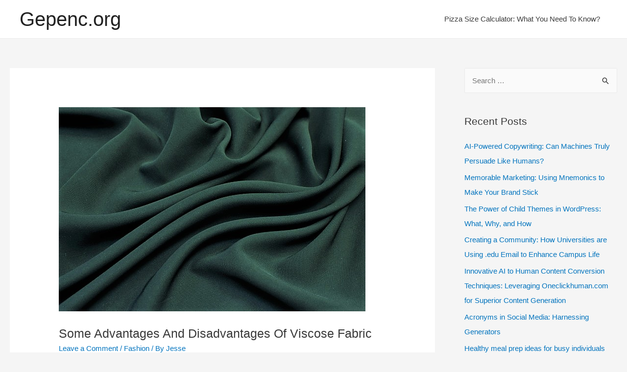

--- FILE ---
content_type: text/html; charset=UTF-8
request_url: http://gepenc.org/some-advantages-and-disadvantages-of-viscose-fabric/
body_size: 10844
content:
<!DOCTYPE html>
<html lang="en-US">
<head>
<meta charset="UTF-8">
<meta name="viewport" content="width=device-width, initial-scale=1">
<link rel="profile" href="https://gmpg.org/xfn/11">

<title>Some Advantages And Disadvantages Of Viscose Fabric &#8211; Gepenc.org</title>
<link rel='dns-prefetch' href='//s.w.org' />
<link rel="alternate" type="application/rss+xml" title="Gepenc.org &raquo; Feed" href="http://gepenc.org/feed/" />
<link rel="alternate" type="application/rss+xml" title="Gepenc.org &raquo; Comments Feed" href="http://gepenc.org/comments/feed/" />
<link rel="alternate" type="application/rss+xml" title="Gepenc.org &raquo; Some Advantages And Disadvantages Of Viscose Fabric Comments Feed" href="http://gepenc.org/some-advantages-and-disadvantages-of-viscose-fabric/feed/" />
		<script>
			window._wpemojiSettings = {"baseUrl":"https:\/\/s.w.org\/images\/core\/emoji\/12.0.0-1\/72x72\/","ext":".png","svgUrl":"https:\/\/s.w.org\/images\/core\/emoji\/12.0.0-1\/svg\/","svgExt":".svg","source":{"concatemoji":"http:\/\/gepenc.org\/wp-includes\/js\/wp-emoji-release.min.js?ver=5.3.20"}};
			!function(e,a,t){var n,r,o,i=a.createElement("canvas"),p=i.getContext&&i.getContext("2d");function s(e,t){var a=String.fromCharCode;p.clearRect(0,0,i.width,i.height),p.fillText(a.apply(this,e),0,0);e=i.toDataURL();return p.clearRect(0,0,i.width,i.height),p.fillText(a.apply(this,t),0,0),e===i.toDataURL()}function c(e){var t=a.createElement("script");t.src=e,t.defer=t.type="text/javascript",a.getElementsByTagName("head")[0].appendChild(t)}for(o=Array("flag","emoji"),t.supports={everything:!0,everythingExceptFlag:!0},r=0;r<o.length;r++)t.supports[o[r]]=function(e){if(!p||!p.fillText)return!1;switch(p.textBaseline="top",p.font="600 32px Arial",e){case"flag":return s([127987,65039,8205,9895,65039],[127987,65039,8203,9895,65039])?!1:!s([55356,56826,55356,56819],[55356,56826,8203,55356,56819])&&!s([55356,57332,56128,56423,56128,56418,56128,56421,56128,56430,56128,56423,56128,56447],[55356,57332,8203,56128,56423,8203,56128,56418,8203,56128,56421,8203,56128,56430,8203,56128,56423,8203,56128,56447]);case"emoji":return!s([55357,56424,55356,57342,8205,55358,56605,8205,55357,56424,55356,57340],[55357,56424,55356,57342,8203,55358,56605,8203,55357,56424,55356,57340])}return!1}(o[r]),t.supports.everything=t.supports.everything&&t.supports[o[r]],"flag"!==o[r]&&(t.supports.everythingExceptFlag=t.supports.everythingExceptFlag&&t.supports[o[r]]);t.supports.everythingExceptFlag=t.supports.everythingExceptFlag&&!t.supports.flag,t.DOMReady=!1,t.readyCallback=function(){t.DOMReady=!0},t.supports.everything||(n=function(){t.readyCallback()},a.addEventListener?(a.addEventListener("DOMContentLoaded",n,!1),e.addEventListener("load",n,!1)):(e.attachEvent("onload",n),a.attachEvent("onreadystatechange",function(){"complete"===a.readyState&&t.readyCallback()})),(n=t.source||{}).concatemoji?c(n.concatemoji):n.wpemoji&&n.twemoji&&(c(n.twemoji),c(n.wpemoji)))}(window,document,window._wpemojiSettings);
		</script>
		<style>
img.wp-smiley,
img.emoji {
	display: inline !important;
	border: none !important;
	box-shadow: none !important;
	height: 1em !important;
	width: 1em !important;
	margin: 0 .07em !important;
	vertical-align: -0.1em !important;
	background: none !important;
	padding: 0 !important;
}
</style>
	<link rel='stylesheet' id='litespeed-cache-dummy-css'  href='http://gepenc.org/wp-content/plugins/litespeed-cache/assets/css/litespeed-dummy.css?ver=5.3.20' media='all' />
<link rel='stylesheet' id='astra-theme-css-css'  href='http://gepenc.org/wp-content/themes/astra/assets/css/minified/style.min.css?ver=2.1.4' media='all' />
<style id='astra-theme-css-inline-css'>
html{font-size:93.75%;}a,.page-title{color:#0274be;}a:hover,a:focus{color:#3a3a3a;}body,button,input,select,textarea{font-family:-apple-system,BlinkMacSystemFont,Segoe UI,Roboto,Oxygen-Sans,Ubuntu,Cantarell,Helvetica Neue,sans-serif;font-weight:inherit;font-size:15px;font-size:1rem;}blockquote{color:#000000;}.site-title{font-size:40px;font-size:2.6666666666667rem;}.ast-archive-description .ast-archive-title{font-size:40px;font-size:2.6666666666667rem;}.site-header .site-description{font-size:15px;font-size:1rem;}.entry-title{font-size:40px;font-size:2.6666666666667rem;}.comment-reply-title{font-size:24px;font-size:1.6rem;}.ast-comment-list #cancel-comment-reply-link{font-size:15px;font-size:1rem;}h1,.entry-content h1{font-size:40px;font-size:2.6666666666667rem;}h2,.entry-content h2{font-size:30px;font-size:2rem;}h3,.entry-content h3{font-size:25px;font-size:1.6666666666667rem;}h4,.entry-content h4{font-size:20px;font-size:1.3333333333333rem;}h5,.entry-content h5{font-size:18px;font-size:1.2rem;}h6,.entry-content h6{font-size:15px;font-size:1rem;}.ast-single-post .entry-title,.page-title{font-size:25px;font-size:1.6666666666667rem;}#secondary,#secondary button,#secondary input,#secondary select,#secondary textarea{font-size:15px;font-size:1rem;}::selection{background-color:#0274be;color:#ffffff;}body,h1,.entry-title a,.entry-content h1,h2,.entry-content h2,h3,.entry-content h3,h4,.entry-content h4,h5,.entry-content h5,h6,.entry-content h6,.wc-block-grid__product-title{color:#3a3a3a;}.tagcloud a:hover,.tagcloud a:focus,.tagcloud a.current-item{color:#ffffff;border-color:#0274be;background-color:#0274be;}.main-header-menu a,.ast-header-custom-item a{color:#3a3a3a;}.main-header-menu li:hover > a,.main-header-menu li:hover > .ast-menu-toggle,.main-header-menu .ast-masthead-custom-menu-items a:hover,.main-header-menu li.focus > a,.main-header-menu li.focus > .ast-menu-toggle,.main-header-menu .current-menu-item > a,.main-header-menu .current-menu-ancestor > a,.main-header-menu .current_page_item > a,.main-header-menu .current-menu-item > .ast-menu-toggle,.main-header-menu .current-menu-ancestor > .ast-menu-toggle,.main-header-menu .current_page_item > .ast-menu-toggle{color:#0274be;}input:focus,input[type="text"]:focus,input[type="email"]:focus,input[type="url"]:focus,input[type="password"]:focus,input[type="reset"]:focus,input[type="search"]:focus,textarea:focus{border-color:#0274be;}input[type="radio"]:checked,input[type=reset],input[type="checkbox"]:checked,input[type="checkbox"]:hover:checked,input[type="checkbox"]:focus:checked,input[type=range]::-webkit-slider-thumb{border-color:#0274be;background-color:#0274be;box-shadow:none;}.site-footer a:hover + .post-count,.site-footer a:focus + .post-count{background:#0274be;border-color:#0274be;}.footer-adv .footer-adv-overlay{border-top-style:solid;border-top-color:#7a7a7a;}.ast-comment-meta{line-height:1.666666667;font-size:12px;font-size:0.8rem;}.single .nav-links .nav-previous,.single .nav-links .nav-next,.single .ast-author-details .author-title,.ast-comment-meta{color:#0274be;}.menu-toggle,button,.ast-button,.button,input#submit,input[type="button"],input[type="submit"],input[type="reset"]{border-radius:2px;padding:10px 40px;color:#ffffff;border-color:#0274be;background-color:#0274be;}button:focus,.menu-toggle:hover,button:hover,.ast-button:hover,.button:hover,input[type=reset]:hover,input[type=reset]:focus,input#submit:hover,input#submit:focus,input[type="button"]:hover,input[type="button"]:focus,input[type="submit"]:hover,input[type="submit"]:focus{color:#ffffff;border-color:#3a3a3a;background-color:#3a3a3a;}.entry-meta,.entry-meta *{line-height:1.45;color:#0274be;}.entry-meta a:hover,.entry-meta a:hover *,.entry-meta a:focus,.entry-meta a:focus *{color:#3a3a3a;}.ast-404-layout-1 .ast-404-text{font-size:200px;font-size:13.333333333333rem;}.widget-title{font-size:21px;font-size:1.4rem;color:#3a3a3a;}#cat option,.secondary .calendar_wrap thead a,.secondary .calendar_wrap thead a:visited{color:#0274be;}.secondary .calendar_wrap #today,.ast-progress-val span{background:#0274be;}.secondary a:hover + .post-count,.secondary a:focus + .post-count{background:#0274be;border-color:#0274be;}.calendar_wrap #today > a{color:#ffffff;}.ast-pagination a,.page-links .page-link,.single .post-navigation a{color:#0274be;}.ast-pagination a:hover,.ast-pagination a:focus,.ast-pagination > span:hover:not(.dots),.ast-pagination > span.current,.page-links > .page-link,.page-links .page-link:hover,.post-navigation a:hover{color:#3a3a3a;}.ast-header-break-point .ast-mobile-menu-buttons-minimal.menu-toggle{background:transparent;color:#0274be;}.ast-header-break-point .ast-mobile-menu-buttons-outline.menu-toggle{background:transparent;border:1px solid #0274be;color:#0274be;}.ast-header-break-point .ast-mobile-menu-buttons-fill.menu-toggle{background:#0274be;}@media (min-width:545px){.ast-page-builder-template .comments-area,.single.ast-page-builder-template .entry-header,.single.ast-page-builder-template .post-navigation{max-width:1240px;margin-left:auto;margin-right:auto;}}@media (max-width:768px){.ast-archive-description .ast-archive-title{font-size:40px;}.entry-title{font-size:30px;}h1,.entry-content h1{font-size:30px;}h2,.entry-content h2{font-size:25px;}h3,.entry-content h3{font-size:20px;}.ast-single-post .entry-title,.page-title{font-size:30px;}}@media (max-width:544px){.ast-archive-description .ast-archive-title{font-size:40px;}.entry-title{font-size:30px;}h1,.entry-content h1{font-size:30px;}h2,.entry-content h2{font-size:25px;}h3,.entry-content h3{font-size:20px;}.ast-single-post .entry-title,.page-title{font-size:30px;}}@media (max-width:768px){html{font-size:85.5%;}}@media (max-width:544px){html{font-size:85.5%;}}@media (min-width:769px){.ast-container{max-width:1240px;}}@font-face {font-family: "Astra";src: url( http://gepenc.org/wp-content/themes/astra/assets/fonts/astra.woff) format("woff"),url( http://gepenc.org/wp-content/themes/astra/assets/fonts/astra.ttf) format("truetype"),url( http://gepenc.org/wp-content/themes/astra/assets/fonts/astra.svg#astra) format("svg");font-weight: normal;font-style: normal;font-display: fallback;}@media (max-width:921px) {.main-header-bar .main-header-bar-navigation{display:none;}}@media (min-width:769px){.single-post .site-content > .ast-container{max-width:1502px;}}.ast-desktop .main-header-menu.submenu-with-border .sub-menu,.ast-desktop .main-header-menu.submenu-with-border .children,.ast-desktop .main-header-menu.submenu-with-border .astra-full-megamenu-wrapper{border-color:#0274be;}.ast-desktop .main-header-menu.submenu-with-border .sub-menu,.ast-desktop .main-header-menu.submenu-with-border .children{border-top-width:2px;border-right-width:0px;border-left-width:0px;border-bottom-width:0px;border-style:solid;}.ast-desktop .main-header-menu.submenu-with-border .sub-menu .sub-menu,.ast-desktop .main-header-menu.submenu-with-border .children .children{top:-2px;}.ast-desktop .main-header-menu.submenu-with-border .sub-menu a,.ast-desktop .main-header-menu.submenu-with-border .children a{border-bottom-width:0px;border-style:solid;border-color:#eaeaea;}@media (min-width:769px){.main-header-menu .sub-menu li.ast-left-align-sub-menu:hover > ul,.main-header-menu .sub-menu li.ast-left-align-sub-menu.focus > ul{margin-left:-0px;}}.ast-small-footer{border-top-style:solid;border-top-width:1px;border-top-color:#7a7a7a;}.ast-small-footer-wrap{text-align:center;}@media (max-width:920px){.ast-404-layout-1 .ast-404-text{font-size:100px;font-size:6.6666666666667rem;}}.ast-breadcrumbs .trail-browse,.ast-breadcrumbs .trail-items,.ast-breadcrumbs .trail-items li{display:inline-block;margin:0;padding:0;border:none;background:inherit;text-indent:0;}.ast-breadcrumbs .trail-browse{font-size:inherit;font-style:inherit;font-weight:inherit;color:inherit;}.ast-breadcrumbs .trail-items{list-style:none;}.trail-items li::after{padding:0 0.3em;content:"»";}.trail-items li:last-of-type::after{display:none;}.ast-header-break-point .site-header{border-bottom-width:1px;}@media (min-width:769px){.main-header-bar{border-bottom-width:1px;}}@media (min-width:769px){#primary{width:70%;}#secondary{width:30%;}}.ast-safari-browser-less-than-11 .main-header-menu .menu-item, .ast-safari-browser-less-than-11 .main-header-bar .ast-masthead-custom-menu-items{display:block;}.main-header-menu .menu-item, .main-header-bar .ast-masthead-custom-menu-items{-js-display:flex;display:flex;-webkit-box-pack:center;-webkit-justify-content:center;-moz-box-pack:center;-ms-flex-pack:center;justify-content:center;-webkit-box-orient:vertical;-webkit-box-direction:normal;-webkit-flex-direction:column;-moz-box-orient:vertical;-moz-box-direction:normal;-ms-flex-direction:column;flex-direction:column;}.main-header-menu > .menu-item > a{height:100%;-webkit-box-align:center;-webkit-align-items:center;-moz-box-align:center;-ms-flex-align:center;align-items:center;-js-display:flex;display:flex;}.ast-primary-menu-disabled .main-header-bar .ast-masthead-custom-menu-items{flex:unset;}
</style>
<link rel='stylesheet' id='astra-menu-animation-css'  href='http://gepenc.org/wp-content/themes/astra/assets/css/minified/menu-animation.min.css?ver=2.1.4' media='all' />
<link rel='stylesheet' id='wp-block-library-css'  href='http://gepenc.org/wp-includes/css/dist/block-library/style.min.css?ver=5.3.20' media='all' />
<!--[if IE]>
<script src='http://gepenc.org/wp-content/themes/astra/assets/js/minified/flexibility.min.js?ver=2.1.4'></script>
<script>
flexibility(document.documentElement);
</script>
<![endif]-->
<link rel='https://api.w.org/' href='http://gepenc.org/wp-json/' />
<link rel="EditURI" type="application/rsd+xml" title="RSD" href="http://gepenc.org/xmlrpc.php?rsd" />
<link rel="wlwmanifest" type="application/wlwmanifest+xml" href="http://gepenc.org/wp-includes/wlwmanifest.xml" /> 
<link rel='prev' title='Different Ways To Receive Bitcoins' href='http://gepenc.org/different-ways-to-receive-bitcoins/' />
<link rel='next' title='Brief Info About The Golden Shot In Golf Clash' href='http://gepenc.org/brief-info-about-the-golden-shot-in-golf-clash/' />
<meta name="generator" content="WordPress 5.3.20" />
<link rel="canonical" href="http://gepenc.org/some-advantages-and-disadvantages-of-viscose-fabric/" />
<link rel='shortlink' href='http://gepenc.org/?p=457' />
<link rel="alternate" type="application/json+oembed" href="http://gepenc.org/wp-json/oembed/1.0/embed?url=http%3A%2F%2Fgepenc.org%2Fsome-advantages-and-disadvantages-of-viscose-fabric%2F" />
<link rel="alternate" type="text/xml+oembed" href="http://gepenc.org/wp-json/oembed/1.0/embed?url=http%3A%2F%2Fgepenc.org%2Fsome-advantages-and-disadvantages-of-viscose-fabric%2F&#038;format=xml" />
<link rel="pingback" href="http://gepenc.org/xmlrpc.php">
</head>

<body itemtype='https://schema.org/Blog' itemscope='itemscope' class="post-template-default single single-post postid-457 single-format-standard ast-header-break-point ast-separate-container ast-right-sidebar astra-2.1.4 ast-header-custom-item-inside ast-blog-single-style-1 ast-single-post ast-mobile-inherit-site-logo ast-inherit-site-logo-transparent ast-normal-title-enabled">

<div 
	class="hfeed site" id="page">
	<a class="skip-link screen-reader-text" href="#content">Skip to content</a>

	
	
		<header 
			class="site-header ast-primary-submenu-animation-fade header-main-layout-1 ast-primary-menu-enabled ast-logo-title-inline ast-hide-custom-menu-mobile ast-menu-toggle-icon ast-mobile-header-inline" id="masthead" role="banner" itemtype="https://schema.org/WPHeader" itemscope="itemscope"		>

			
			
<div class="main-header-bar-wrap">
	<div class="main-header-bar">
				<div class="ast-container">

			<div class="ast-flex main-header-container">
				
		<div class="site-branding">
			<div
			class="ast-site-identity" itemtype="https://schema.org/Organization" itemscope="itemscope"			>
				<div class="ast-site-title-wrap">
							<span class="site-title" itemprop="name">
					<a href="http://gepenc.org/" rel="home" itemprop="url" >
						Gepenc.org
					</a>
				</span>
							
						</div>			</div>
		</div>

		<!-- .site-branding -->
				<div class="ast-mobile-menu-buttons">

			
					<div class="ast-button-wrap">
			<button type="button" class="menu-toggle main-header-menu-toggle  ast-mobile-menu-buttons-minimal "  aria-controls='primary-menu' aria-expanded='false'>
				<span class="screen-reader-text">Main Menu</span>
				<span class="menu-toggle-icon"></span>
							</button>
		</div>
			
			
		</div>
			<div class="ast-main-header-bar-alignment"><div class="main-header-bar-navigation"><nav class="site-navigation" id="site-navigation" itemtype="https://schema.org/SiteNavigationElement" itemscope="itemscope" class="ast-flex-grow-1 navigation-accessibility" aria-label="Site Navigation"><div id="primary-menu" class="main-navigation"><ul class="main-header-menu ast-nav-menu ast-flex ast-justify-content-flex-end  submenu-with-border astra-menu-animation-fade "><li class="page_item page-item-502 menu-item"><a href="http://gepenc.org/pizza-size-calculator-what-you-need-to-know/">Pizza Size Calculator: What You Need To Know?</a><button class="ast-menu-toggle" role="button" aria-expanded="false"><span class="screen-reader-text">Menu Toggle</span></button></li></ul></div></nav></div></div>			</div><!-- Main Header Container -->
		</div><!-- ast-row -->
			</div> <!-- Main Header Bar -->
</div> <!-- Main Header Bar Wrap -->

			
		</header><!-- #masthead -->

		
	
	
	<div id="content" class="site-content">

		<div class="ast-container">

		

	<div id="primary" class="content-area primary">

		
					<main id="main" class="site-main">

				
					
					

<article 
	class="post-457 post type-post status-publish format-standard has-post-thumbnail hentry category-fashion ast-article-single" id="post-457" itemtype="https://schema.org/CreativeWork" itemscope="itemscope">

	
	
<div class="ast-post-format- single-layout-1">

	
	<header class="entry-header ">

		
		<div class="post-thumb-img-content post-thumb"><img width="626" height="417" src="http://gepenc.org/wp-content/uploads/2021/05/viscose-fabric-new-photo.jpg" class="attachment-large size-large wp-post-image" alt="" itemprop="&quot;image&quot;" srcset="http://gepenc.org/wp-content/uploads/2021/05/viscose-fabric-new-photo.jpg 626w, http://gepenc.org/wp-content/uploads/2021/05/viscose-fabric-new-photo-300x200.jpg 300w" sizes="(max-width: 626px) 100vw, 626px" /></div>		<div class="ast-single-post-order">
			<h1 class="entry-title" itemprop="headline">Some Advantages And Disadvantages Of Viscose Fabric</h1><div class="entry-meta">			<span class="comments-link">
				<a href="http://gepenc.org/some-advantages-and-disadvantages-of-viscose-fabric/#respond">Leave a Comment</a>			</span>

			 / <span class="cat-links"><a href="http://gepenc.org/category/fashion/" rel="category tag">Fashion</a></span> / By <span class="posted-by vcard author" itemtype="https://schema.org/Person" itemscope="itemscope" itemprop="author">			<a title="View all posts by Jesse" 
				href="http://gepenc.org/author/getakash1gmail-com/" rel="author"
				class="url fn n" itemprop="url"				>
				<span
				class="author-name" itemprop="author-name"				>Jesse</span>
			</a>
		</span>

		</div>		</div>
		
		
	</header><!-- .entry-header -->

	
	<div class="entry-content clear" 
	itemprop="text"	>

		
		<p><span style="font-weight: 400;">Viscose is a very good fabric that is cheap and fulfills the desire of many other fabrics. It can feel like <a href="https://en.wikipedia.org/wiki/Cotton"><strong>cotton</strong></a> when you wear it and look like silk or linen when you see it with your eyes. The fabric is made of tree pulp but some added chemicals and man-made substances make it more attractive and half artificial also. The fabric can be easily bought from any market and the most popular clothes made of this fabric are evening dresses, blouses, t-shirts, and shirts. But just like every other thing in this world, this fabric also has some upsides and some downsides as well. So, if you are planning to buy something made of viscose, check the advantages and disadvantages of this fabric and then only decide whether you want to buy it or not.</span></p>
<h4><b>Some Advantages of Viscose Fabric</b></h4>
<h5><b>Breathable</b></h5>
<p><span style="font-weight: 400;">If you are thinking, </span><a href="https://fabricguide.net/viscose-fabric/"><b>is viscose breathable</b></a><span style="font-weight: 400;">? Then the answer to your question is yes. The stuff from which the fabric is made gives a more cotton-like feel and it is very airy. The sir can run through the fabric very easily and it is a great option for people who love to go out in summer for a job, for the gym, and for any sort of physical activity. The fabric is very light and does not hold water for a very long time, so even if you sweat a lot, you can expect the fabric to get dry within some time.</span></p>
<h5><b>Cheap yet Provides a Luxury Feel</b></h5>
<p><span style="font-weight: 400;">We all want to look gorgeous and smart in every dress that we wear but for that, we have to spend a lot of money on good fabrics and clothes. But at the same time, you can invest the money in viscose fabric which is cheap and imitates luxury clothes.</span></p>
<h5><b>Easy to Dye</b></h5>
<p><span style="font-weight: 400;">The fabric can take any color very easily and it is not a very difficult task to dye this fabric. The fabric allows the color to stand intact for a very long time and it never loses the color that is dyed on it. Even if you dye it with the darkest color, the fabric won’t fade easily.</span></p>
<h4><b>Some Disadvantages Of Viscose Fabric</b></h4>
<h5><b>Cannot Wash It At Home</b></h5>
<p><span style="font-weight: 400;">The fabric is not easy to be washed at home and you need to take your viscose clothes to the dry cleaner only. So, it means that you have to pay for cleaning your clothes which makes it really hard to wear these clothes regularly. You can wear them in regular intervals but you cannot wear them on a daily basis, as paying every day to dry clean is not a good or smart idea.</span></p>
<h5><b>Not Healthy For Environment</b></h5>
<p><span style="font-weight: 400;">We all know that this fabric is made of tree pulp which is completely natural but due to the addition of certain chemicals in the making process it becomes more artificial and it has some adverse effects on the environment and the people. The toxins are released into the water and into the air which makes both the natural sources bad for humans.</span></p>
<h5><b>Low Resilience</b></h5>
<p><span style="font-weight: 400;">Viscose has low resilience which makes it wrinkle easily. This can happen when it interacts with water or at high temperatures. Both of these components can demolish their elasticity and solidness. That is the reason we prescribe to not iron it or let the fabric get wet over and over again.</span></p>

		
		
			</div><!-- .entry-content .clear -->
</div>

	
</article><!-- #post-## -->


	<nav class="navigation post-navigation" role="navigation" aria-label="Posts">
		<h2 class="screen-reader-text">Post navigation</h2>
		<div class="nav-links"><div class="nav-previous"><a href="http://gepenc.org/different-ways-to-receive-bitcoins/" rel="prev"><span class="ast-left-arrow">&larr;</span> Previous Post</a></div><div class="nav-next"><a href="http://gepenc.org/brief-info-about-the-golden-shot-in-golf-clash/" rel="next">Next Post <span class="ast-right-arrow">&rarr;</span></a></div></div>
	</nav>
<div id="comments" class="comments-area">

	
	
	
		<div id="respond" class="comment-respond">
		<h3 id="reply-title" class="comment-reply-title">Leave a Comment <small><a rel="nofollow" id="cancel-comment-reply-link" href="/some-advantages-and-disadvantages-of-viscose-fabric/#respond" style="display:none;">Cancel Reply</a></small></h3><form action="http://gepenc.org/wp-comments-post.php" method="post" id="ast-commentform" class="comment-form"><p class="comment-notes"><span id="email-notes">Your email address will not be published.</span> Required fields are marked <span class="required">*</span></p><div class="ast-row comment-textarea"><fieldset class="comment-form-comment"><div class="comment-form-textarea ast-col-lg-12"><label for="comment" class="screen-reader-text">Type here..</label><textarea id="comment" name="comment" placeholder="Type here.." cols="45" rows="8" aria-required="true"></textarea></div></fieldset></div><div class="ast-comment-formwrap ast-row"><p class="comment-form-author ast-col-xs-12 ast-col-sm-12 ast-col-md-4 ast-col-lg-4"><label for="author" class="screen-reader-text">Name*</label><input id="author" name="author" type="text" value="" placeholder="Name*" size="30" aria-required='true' /></p>
<p class="comment-form-email ast-col-xs-12 ast-col-sm-12 ast-col-md-4 ast-col-lg-4"><label for="email" class="screen-reader-text">Email*</label><input id="email" name="email" type="text" value="" placeholder="Email*" size="30" aria-required='true' /></p>
<p class="comment-form-url ast-col-xs-12 ast-col-sm-12 ast-col-md-4 ast-col-lg-4"><label for="url"><label for="url" class="screen-reader-text">Website</label><input id="url" name="url" type="text" value="" placeholder="Website" size="30" /></label></p></div>
<p class="comment-form-cookies-consent"><input id="wp-comment-cookies-consent" name="wp-comment-cookies-consent" type="checkbox" value="yes" /> <label for="wp-comment-cookies-consent">Save my name, email, and website in this browser for the next time I comment.</label></p>
<p class="form-submit"><input name="submit" type="submit" id="submit" class="submit" value="Post Comment &raquo;" /> <input type='hidden' name='comment_post_ID' value='457' id='comment_post_ID' />
<input type='hidden' name='comment_parent' id='comment_parent' value='0' />
</p></form>	</div><!-- #respond -->
	
	
</div><!-- #comments -->

					
					
				
			</main><!-- #main -->
			
		
	</div><!-- #primary -->


	<div class="widget-area secondary" id="secondary" role="complementary" itemtype="https://schema.org/WPSideBar" itemscope="itemscope">
	<div class="sidebar-main" >

		
		
			<aside id="search-2" class="widget widget_search"><form role="search" method="get" class="search-form" action="http://gepenc.org/">
				<label>
					<span class="screen-reader-text">Search for:</span>
					<input type="search" class="search-field" placeholder="Search &hellip;" value="" name="s" />
				</label>
				<input type="submit" class="search-submit" value="Search" />
			</form></aside>		<aside id="recent-posts-2" class="widget widget_recent_entries">		<h2 class="widget-title">Recent Posts</h2>		<ul>
											<li>
					<a href="http://gepenc.org/ai-powered-copywriting-can-machines-truly-persuade-like-humans/">AI-Powered Copywriting: Can Machines Truly Persuade Like Humans?</a>
									</li>
											<li>
					<a href="http://gepenc.org/memorable-marketing-using-mnemonics-to-make-your-brand-stick/">Memorable Marketing: Using Mnemonics to Make Your Brand Stick</a>
									</li>
											<li>
					<a href="http://gepenc.org/the-power-of-child-themes-in-wordpress-what-why-and-how/">The Power of Child Themes in WordPress: What, Why, and How</a>
									</li>
											<li>
					<a href="http://gepenc.org/creating-a-community-how-universities-are-using-edu-email-to-enhance-campus-life/">Creating a Community: How Universities are Using .edu Email to Enhance Campus Life</a>
									</li>
											<li>
					<a href="http://gepenc.org/innovative-ai-to-human-content-conversion-techniques-leveraging-oneclickhuman-com-for-superior-content-generation/">Innovative AI to Human Content Conversion Techniques: Leveraging Oneclickhuman.com for Superior Content Generation</a>
									</li>
											<li>
					<a href="http://gepenc.org/acronyms-in-social-media-harnessing-generators/">Acronyms in Social Media: Harnessing Generators</a>
									</li>
											<li>
					<a href="http://gepenc.org/healthy-meal-prep-ideas-for-busy-individuals/">Healthy meal prep ideas for busy individuals</a>
									</li>
											<li>
					<a href="http://gepenc.org/the-benefits-and-challenges-of-learning-a-new-language-as-an-adult/">The benefits and challenges of learning a new language as an adult</a>
									</li>
											<li>
					<a href="http://gepenc.org/homeowners-insurance-what-does-it-cover/">Homeowner&#8217;s Insurance: What Does It Cover?</a>
									</li>
											<li>
					<a href="http://gepenc.org/the-role-of-social-media-in-modern-sweepstakes/">The Role of Social Media in Modern Sweepstakes</a>
									</li>
											<li>
					<a href="http://gepenc.org/can-i-eat-apple-at-night-time-yes-or-no/">Can i eat apple at night time yes or no</a>
									</li>
											<li>
					<a href="http://gepenc.org/does-web-development-have-a-future/">Does web development have a future</a>
									</li>
											<li>
					<a href="http://gepenc.org/different-ways-you-earn-chips-in-pop-slots/">Different Ways You Earn Chips In POP! Slots</a>
									</li>
											<li>
					<a href="http://gepenc.org/websites-where-you-can-host-your-pictures-for-free/">Websites Where You Can Host Your Pictures For Free!!</a>
									</li>
											<li>
					<a href="http://gepenc.org/best-water-bottles-you-can-buy-to-measure-water-intake/">Best Water Bottles You Can Buy To Measure Water Intake</a>
									</li>
											<li>
					<a href="http://gepenc.org/importance-of-investing-in-good-workout-shoes/">Importance Of Investing In Good Workout Shoes</a>
									</li>
											<li>
					<a href="http://gepenc.org/top-five-best-hoverboard-brands-to-buy/">Top Five Best Hoverboard Brands To Buy</a>
									</li>
											<li>
					<a href="http://gepenc.org/list-of-best-agate-stones-as-per-their-usage/">List Of Best Agate Stones As Per Their Usage</a>
									</li>
											<li>
					<a href="http://gepenc.org/how-to-pay-tribute-to-loved-ones-who-passed-away/">How to pay tribute to loved ones who passed away</a>
									</li>
											<li>
					<a href="http://gepenc.org/brief-info-about-the-golden-shot-in-golf-clash/">Brief Info About The Golden Shot In Golf Clash</a>
									</li>
											<li>
					<a href="http://gepenc.org/some-advantages-and-disadvantages-of-viscose-fabric/" aria-current="page">Some Advantages And Disadvantages Of Viscose Fabric</a>
									</li>
											<li>
					<a href="http://gepenc.org/different-ways-to-receive-bitcoins/">Different Ways To Receive Bitcoins</a>
									</li>
											<li>
					<a href="http://gepenc.org/wild-rift-game-all-major-things-you-should-know/">Wild Rift Game : All Major Things You Should Know</a>
									</li>
											<li>
					<a href="http://gepenc.org/know-about-the-visa-e-gift-cards-and-their-usage/">Know About The Visa E-gift Cards And Their Usage</a>
									</li>
											<li>
					<a href="http://gepenc.org/things-that-every-woman-should-have-in-her-closet/">Things That Every Woman Should Have In Her Closet</a>
									</li>
											<li>
					<a href="http://gepenc.org/different-styles-you-can-find-in-hammocks/">Different Styles You Can Find In Hammocks</a>
									</li>
											<li>
					<a href="http://gepenc.org/lose-weight-by-following-these-simple-tips/">Lose Weight By Following These Simple Tips</a>
									</li>
											<li>
					<a href="http://gepenc.org/reasons-why-starting-a-construction-firm-is-a-good-idea/">Reasons Why Starting A Construction Firm Is A Good Idea</a>
									</li>
											<li>
					<a href="http://gepenc.org/my-experience-with-wine/">My Experience With Wine</a>
									</li>
											<li>
					<a href="http://gepenc.org/frequently-faced-problems-the-ordinary/">Frequently Faced Problems: The Ordinary</a>
									</li>
					</ul>
		</aside><aside id="categories-2" class="widget widget_categories"><h2 class="widget-title">Categories</h2>		<ul>
				<li class="cat-item cat-item-23"><a href="http://gepenc.org/category/automobiles-transport/">Automobiles &amp; Transport</a>
</li>
	<li class="cat-item cat-item-17"><a href="http://gepenc.org/category/business/">Business</a>
</li>
	<li class="cat-item cat-item-2"><a href="http://gepenc.org/category/dating/">Dating</a>
</li>
	<li class="cat-item cat-item-3"><a href="http://gepenc.org/category/education/">Education</a>
</li>
	<li class="cat-item cat-item-24"><a href="http://gepenc.org/category/fashion/">Fashion</a>
</li>
	<li class="cat-item cat-item-4"><a href="http://gepenc.org/category/finance/">Finance</a>
</li>
	<li class="cat-item cat-item-18"><a href="http://gepenc.org/category/fitness/">Fitness</a>
</li>
	<li class="cat-item cat-item-5"><a href="http://gepenc.org/category/gaming/">Gaming</a>
</li>
	<li class="cat-item cat-item-9"><a href="http://gepenc.org/category/health/">Health</a>
</li>
	<li class="cat-item cat-item-11"><a href="http://gepenc.org/category/information/">Information</a>
</li>
	<li class="cat-item cat-item-19"><a href="http://gepenc.org/category/pets-and-animals/insects/">Insects</a>
</li>
	<li class="cat-item cat-item-22"><a href="http://gepenc.org/category/internet-networking/">Internet &amp; Networking</a>
</li>
	<li class="cat-item cat-item-7"><a href="http://gepenc.org/category/life/">Life</a>
</li>
	<li class="cat-item cat-item-6"><a href="http://gepenc.org/category/lifehacks/">Lifehacks</a>
</li>
	<li class="cat-item cat-item-13"><a href="http://gepenc.org/category/music/">Music</a>
</li>
	<li class="cat-item cat-item-10"><a href="http://gepenc.org/category/online-marketing/">Online Marketing</a>
</li>
	<li class="cat-item cat-item-26"><a href="http://gepenc.org/category/online-tool/">Online Tool</a>
</li>
	<li class="cat-item cat-item-16"><a href="http://gepenc.org/category/personality-development/">Personality Development</a>
</li>
	<li class="cat-item cat-item-14"><a href="http://gepenc.org/category/pets-and-animals/">Pets and Animals</a>
</li>
	<li class="cat-item cat-item-21"><a href="http://gepenc.org/category/products/">Products</a>
</li>
	<li class="cat-item cat-item-20"><a href="http://gepenc.org/category/property-market/">Property &amp; Market</a>
</li>
	<li class="cat-item cat-item-25"><a href="http://gepenc.org/category/reviews/">Reviews</a>
</li>
	<li class="cat-item cat-item-15"><a href="http://gepenc.org/category/social-media/">Social Media</a>
</li>
	<li class="cat-item cat-item-8"><a href="http://gepenc.org/category/technology/">Technology</a>
</li>
	<li class="cat-item cat-item-12"><a href="http://gepenc.org/category/travel/">Travel</a>
</li>
	<li class="cat-item cat-item-1"><a href="http://gepenc.org/category/uncategorized/">Uncategorized</a>
</li>
		</ul>
			</aside>
		
		
	</div><!-- .sidebar-main -->
</div><!-- #secondary -->


			
			</div> <!-- ast-container -->

		</div><!-- #content -->

		
		
		
		<footer
			class="site-footer" id="colophon" role="contentinfo" itemtype="https://schema.org/WPFooter" itemscope="itemscope"		>

			
			
<div class="ast-small-footer footer-sml-layout-1">
	<div class="ast-footer-overlay">
		<div class="ast-container">
			<div class="ast-small-footer-wrap" >
									<div class="ast-small-footer-section ast-small-footer-section-1" >
						Copyright © Gepenc.org					</div>
				
				
			</div><!-- .ast-row .ast-small-footer-wrap -->
		</div><!-- .ast-container -->
	</div><!-- .ast-footer-overlay -->
</div><!-- .ast-small-footer-->

			
		</footer><!-- #colophon -->
		
		
	</div><!-- #page -->

	
	<script src='http://gepenc.org/wp-includes/js/comment-reply.min.js?ver=5.3.20'></script>
<script>
var astra = {"break_point":"921","isRtl":""};
</script>
<script src='http://gepenc.org/wp-content/themes/astra/assets/js/minified/style.min.js?ver=2.1.4'></script>
<script src='http://gepenc.org/wp-includes/js/wp-embed.min.js?ver=5.3.20'></script>
			<script>
			/(trident|msie)/i.test(navigator.userAgent)&&document.getElementById&&window.addEventListener&&window.addEventListener("hashchange",function(){var t,e=location.hash.substring(1);/^[A-z0-9_-]+$/.test(e)&&(t=document.getElementById(e))&&(/^(?:a|select|input|button|textarea)$/i.test(t.tagName)||(t.tabIndex=-1),t.focus())},!1);
			</script>
			
	</body>
</html>


<!-- Page cached by LiteSpeed Cache 7.6.2 on 2025-11-20 00:31:54 -->